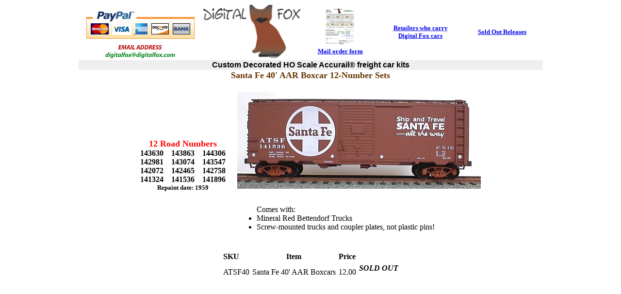

--- FILE ---
content_type: text/html
request_url: http://www.digitalfox.com/digitalfox/atsf40.htm
body_size: 1412
content:
<html><head><title>Welcome to Digital Fox - Santa Fe 1959 Paint Scheme 40' Boxcar Order Page.</title></head><body BGCOLOR="#FFFFFF">

<CENTER>
  <table width="959" border="0" align="center" cellpadding="1" cellspacing="1">
    <tbody>
      <tr> 
        <td width="253"> 
          <p align="center"><img src="Paypal/PPLOGO.GIF" width="253" height="80"><font size="-1"><b><img src="email.gif" width="150" height="32" align="middle"></b></font></p>
        </td>
        <td width="200" align="center" valign="middle"> 
          <div align="center"><font size="-1"><b><img src="foxlogo.gif" width="200" height="111"><BR>
            </b></font></div>
        </td>
        <td width="237" bordercolor="#003333" bgcolor="#FFFFFF"> 
          <p align="center"><a href="order.pdf"><img src="order.gif"></a><br>
            <b><a href="order.pdf"><font size="2">Mail order form</font></a></b></p>
        </td>
        <td width="256" bordercolor="#003333" bgcolor="#FFFFFF"> 
          <p align="center"><font size="2" face="Times New Roman, Times, serif"><b><a href="http://www.digitalfox.com/digitalfox/Retailers.htm"><strong>Retailers 
            who carry<br>
            Digital Fox cars</strong></a></b></font></p>
        </td>
        <td width="256" bordercolor="#003333" bgcolor="#FFFFFF"> 
          <div align="center"><font size="2"><b><a href="http://www.digitalfox.com/digitalfox/soldout.htm">Sold 
            Out Releases</a></b></font></div>
        </td>
      </tr>
      <tr bgcolor="#EEEEEE"> 
        <td colspan="5"> 
          <div align="center"><font size="3" face="Geneva, Arial, Helvetica, sans-serif"><b>Custom 
            Decorated HO Scale Accurail� freight car kits</b></font></div>
        </td>
      </tr>
    </tbody>
  </table>
  <FONT COLOR="#663300" SIZE=+1><B>Santa Fe 40' AAR Boxcar 12-Number Sets</B></FONT> 
  <table border=0 cellspacing=22><tr>
<td><CENTER>
          <B><FONT SIZE=+1 COLOR="#FF0000">12 Road Numbers</FONT><BR>
143630  &nbsp&nbsp 143863 &nbsp&nbsp 144306<BR>
142981  &nbsp&nbsp 143074 &nbsp&nbsp 143547<BR>
142072  &nbsp&nbsp 142465 &nbsp&nbsp 142758<BR>
141324  &nbsp&nbsp 141536 &nbsp&nbsp 141896<BR>
</B><FONT SIZE=-1><B>Repaint date: 1959</B></FONT></CENTER></td>
<td>
<CENTER><IMG SRC="atsf40/atsf40.jpg" ALT="Santa Fe 40' AAR Boxcar"></CENTER><BR>
<UL>Comes with:
<LI>Mineral Red Bettendorf Trucks
<LI>Screw-mounted trucks and coupler plates, not plastic pins!
</UL>

</td>
</table>
</CENTER>

<CENTER>
  <table border=0 cellpadding=2 cellspacing=2>
    <tr>
      <td align=LEFT><b>SKU</b></td>
      <td align=MIDDLE><b>Item</b></td>
      <td align=MIDDLE><b>Price</b></td>
    </tr>
    <tr>
      <td align=LEFT>ATSF40</td>
      <td align=LEFT>Santa Fe 40' AAR Boxcars</td>
      <td align=RIGHT>12.00</td>
      <td align=LEFT><form method=post action=https://www.2checkout.com/cgi-bin/ccbuyers/purchase.2c >
          <em><strong>SOLD OUT</strong></em>
</form></td>
    </tr>
  </table>
</CENTER>


</body></html>
